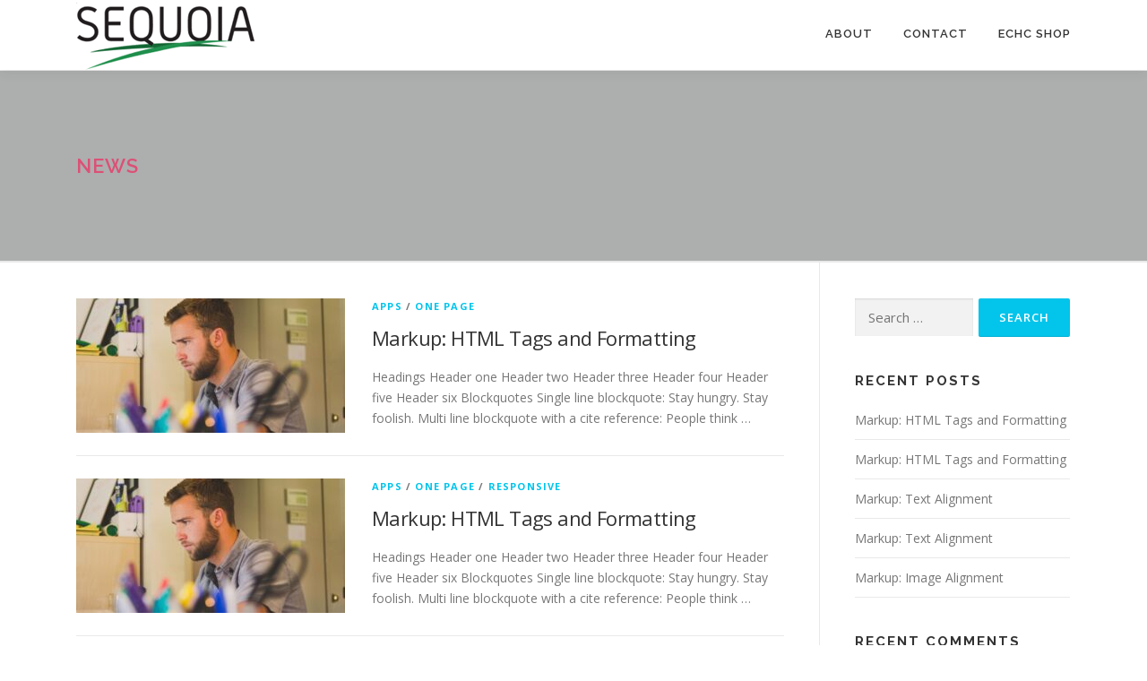

--- FILE ---
content_type: text/html; charset=UTF-8
request_url: https://sequoiainnovation.co.uk/news-2/
body_size: 5649
content:
<!DOCTYPE html>
<html lang="en">
<head>
<meta charset="UTF-8">
<meta name="viewport" content="width=device-width, initial-scale=1">
<link rel="profile" href="https://gmpg.org/xfn/11">
<title>News &#8211; Sequoia Software</title>
<meta name='robots' content='max-image-preview:large' />
<link rel='dns-prefetch' href='//js.hs-scripts.com' />
<link rel='dns-prefetch' href='//fonts.googleapis.com' />
<link rel='dns-prefetch' href='//s.w.org' />
<link rel="alternate" type="application/rss+xml" title="Sequoia Software &raquo; Feed" href="https://sequoiainnovation.co.uk/feed/" />
<link rel="alternate" type="application/rss+xml" title="Sequoia Software &raquo; Comments Feed" href="https://sequoiainnovation.co.uk/comments/feed/" />
		<script type="text/javascript">
			window._wpemojiSettings = {"baseUrl":"https:\/\/s.w.org\/images\/core\/emoji\/13.1.0\/72x72\/","ext":".png","svgUrl":"https:\/\/s.w.org\/images\/core\/emoji\/13.1.0\/svg\/","svgExt":".svg","source":{"concatemoji":"https:\/\/sequoiainnovation.co.uk\/wp-includes\/js\/wp-emoji-release.min.js?ver=5.8.12"}};
			!function(e,a,t){var n,r,o,i=a.createElement("canvas"),p=i.getContext&&i.getContext("2d");function s(e,t){var a=String.fromCharCode;p.clearRect(0,0,i.width,i.height),p.fillText(a.apply(this,e),0,0);e=i.toDataURL();return p.clearRect(0,0,i.width,i.height),p.fillText(a.apply(this,t),0,0),e===i.toDataURL()}function c(e){var t=a.createElement("script");t.src=e,t.defer=t.type="text/javascript",a.getElementsByTagName("head")[0].appendChild(t)}for(o=Array("flag","emoji"),t.supports={everything:!0,everythingExceptFlag:!0},r=0;r<o.length;r++)t.supports[o[r]]=function(e){if(!p||!p.fillText)return!1;switch(p.textBaseline="top",p.font="600 32px Arial",e){case"flag":return s([127987,65039,8205,9895,65039],[127987,65039,8203,9895,65039])?!1:!s([55356,56826,55356,56819],[55356,56826,8203,55356,56819])&&!s([55356,57332,56128,56423,56128,56418,56128,56421,56128,56430,56128,56423,56128,56447],[55356,57332,8203,56128,56423,8203,56128,56418,8203,56128,56421,8203,56128,56430,8203,56128,56423,8203,56128,56447]);case"emoji":return!s([10084,65039,8205,55357,56613],[10084,65039,8203,55357,56613])}return!1}(o[r]),t.supports.everything=t.supports.everything&&t.supports[o[r]],"flag"!==o[r]&&(t.supports.everythingExceptFlag=t.supports.everythingExceptFlag&&t.supports[o[r]]);t.supports.everythingExceptFlag=t.supports.everythingExceptFlag&&!t.supports.flag,t.DOMReady=!1,t.readyCallback=function(){t.DOMReady=!0},t.supports.everything||(n=function(){t.readyCallback()},a.addEventListener?(a.addEventListener("DOMContentLoaded",n,!1),e.addEventListener("load",n,!1)):(e.attachEvent("onload",n),a.attachEvent("onreadystatechange",function(){"complete"===a.readyState&&t.readyCallback()})),(n=t.source||{}).concatemoji?c(n.concatemoji):n.wpemoji&&n.twemoji&&(c(n.twemoji),c(n.wpemoji)))}(window,document,window._wpemojiSettings);
		</script>
		<style type="text/css">
img.wp-smiley,
img.emoji {
	display: inline !important;
	border: none !important;
	box-shadow: none !important;
	height: 1em !important;
	width: 1em !important;
	margin: 0 .07em !important;
	vertical-align: -0.1em !important;
	background: none !important;
	padding: 0 !important;
}
</style>
	<link rel='stylesheet' id='wp-block-library-css'  href='https://sequoiainnovation.co.uk/wp-includes/css/dist/block-library/style.min.css?ver=5.8.12' type='text/css' media='all' />
<link rel='stylesheet' id='wc-block-vendors-style-css'  href='https://sequoiainnovation.co.uk/wp-content/plugins/woocommerce/packages/woocommerce-blocks/build/vendors-style.css?ver=4.0.0' type='text/css' media='all' />
<link rel='stylesheet' id='wc-block-style-css'  href='https://sequoiainnovation.co.uk/wp-content/plugins/woocommerce/packages/woocommerce-blocks/build/style.css?ver=4.0.0' type='text/css' media='all' />
<link rel='stylesheet' id='woocommerce-layout-css'  href='https://sequoiainnovation.co.uk/wp-content/plugins/woocommerce/assets/css/woocommerce-layout.css?ver=5.0.0' type='text/css' media='all' />
<link rel='stylesheet' id='woocommerce-smallscreen-css'  href='https://sequoiainnovation.co.uk/wp-content/plugins/woocommerce/assets/css/woocommerce-smallscreen.css?ver=5.0.0' type='text/css' media='only screen and (max-width: 768px)' />
<link rel='stylesheet' id='woocommerce-general-css'  href='https://sequoiainnovation.co.uk/wp-content/plugins/woocommerce/assets/css/woocommerce.css?ver=5.0.0' type='text/css' media='all' />
<style id='woocommerce-inline-inline-css' type='text/css'>
.woocommerce form .form-row .required { visibility: visible; }
</style>
<link rel='stylesheet' id='onepress-fonts-css'  href='https://fonts.googleapis.com/css?family=Raleway%3A400%2C500%2C600%2C700%2C300%2C100%2C800%2C900%7COpen+Sans%3A400%2C300%2C300italic%2C400italic%2C600%2C600italic%2C700%2C700italic&#038;subset=latin%2Clatin-ext&#038;ver=2.2.6' type='text/css' media='all' />
<link rel='stylesheet' id='onepress-animate-css'  href='https://sequoiainnovation.co.uk/wp-content/themes/onepress/assets/css/animate.min.css?ver=2.2.6' type='text/css' media='all' />
<link rel='stylesheet' id='onepress-fa-css'  href='https://sequoiainnovation.co.uk/wp-content/themes/onepress/assets/css/font-awesome.min.css?ver=4.7.0' type='text/css' media='all' />
<link rel='stylesheet' id='onepress-bootstrap-css'  href='https://sequoiainnovation.co.uk/wp-content/themes/onepress/assets/css/bootstrap.min.css?ver=2.2.6' type='text/css' media='all' />
<link rel='stylesheet' id='onepress-style-css'  href='https://sequoiainnovation.co.uk/wp-content/themes/onepress/style.css?ver=5.8.12' type='text/css' media='all' />
<style id='onepress-style-inline-css' type='text/css'>
#main .video-section section.hero-slideshow-wrapper{background:transparent}.hero-slideshow-wrapper:after{position:absolute;top:0px;left:0px;width:100%;height:100%;background-color:rgba(0,0,0,0.3);display:block;content:""}.body-desktop .parallax-hero .hero-slideshow-wrapper:after{display:none!important}#parallax-hero>.parallax-bg::before{background-color:rgba(0,0,0,0.3);opacity:1}.body-desktop .parallax-hero .hero-slideshow-wrapper:after{display:none!important}.page-header.page--cover .entry-title{color:rgba(255,12,77,0.58)}.page-header .entry-title{color:rgba(255,12,77,0.58)}.page-header.page--cover:before{background:rgba(0,0,0,0.3)}.page-header:before{background:rgba(0,0,0,0.3)}.page-header.page--cover{padding-top:7%}.page-header{padding-top:7%}.page-header.page--cover{padding-bottom:7%}.page-header{padding-bottom:7%}#footer-widgets{}.gallery-carousel .g-item{padding:0px 1px}.gallery-carousel{margin-left:-1px;margin-right:-1px}.gallery-grid .g-item,.gallery-masonry .g-item .inner{padding:1px}.gallery-grid,.gallery-masonry{margin:-1px}.bgimage-videolightbox{background-image:url("https://demos.famethemes.com/onepress-plus/wp-content/themes/onepress/assets/images/hero5.jpg")}#parallax-videolightbox .parallax-bg::before{background-color:rgba(27,184,232,0.29)}.bgimage-pricing{background-image:url("https://sequoiainnovation.co.uk/wp-content/uploads/2016/02/hero4.jpg")}#parallax-pricing .parallax-bg::before{background-color:rgba(31,197,209,0.45)}.section-clients{padding-top:35px;padding-bottom:35px}.section-videolightbox{background-color:rgba(27,184,232,0.29)}.section-gallery{background-color:rgba(255,255,255,1)}.section-pricing{background-color:rgba(31,197,209,0.45)}
</style>
<link rel='stylesheet' id='onepress-gallery-lightgallery-css'  href='https://sequoiainnovation.co.uk/wp-content/themes/onepress/assets/css/lightgallery.css?ver=5.8.12' type='text/css' media='all' />
<link rel='stylesheet' id='onepress-plus-style-css'  href='https://sequoiainnovation.co.uk/wp-content/plugins/onepress-plus/onepress-plus.css?ver=2.2.6' type='text/css' media='all' />
<script type='text/javascript' src='https://sequoiainnovation.co.uk/wp-includes/js/jquery/jquery.min.js?ver=3.6.0' id='jquery-core-js'></script>
<script type='text/javascript' src='https://sequoiainnovation.co.uk/wp-includes/js/jquery/jquery-migrate.min.js?ver=3.3.2' id='jquery-migrate-js'></script>
<link rel="https://api.w.org/" href="https://sequoiainnovation.co.uk/wp-json/" /><link rel="EditURI" type="application/rsd+xml" title="RSD" href="https://sequoiainnovation.co.uk/xmlrpc.php?rsd" />
<link rel="wlwmanifest" type="application/wlwmanifest+xml" href="https://sequoiainnovation.co.uk/wp-includes/wlwmanifest.xml" /> 
<meta name="generator" content="WordPress 5.8.12" />
<meta name="generator" content="WooCommerce 5.0.0" />
			<!-- DO NOT COPY THIS SNIPPET! Start of Page Analytics Tracking for HubSpot WordPress plugin v8.0.227-->
			<script type="text/javascript">
				var _hsq = _hsq || [];
				_hsq.push(["setContentType", "standard-page"]);
			</script>
			<!-- DO NOT COPY THIS SNIPPET! End of Page Analytics Tracking for HubSpot WordPress plugin -->
						<script>
				(function() {
					var hbspt = window.hbspt = window.hbspt || {};
					hbspt.forms = hbspt.forms || {};
					hbspt._wpFormsQueue = [];
					hbspt.enqueueForm = function(formDef) {
						if (hbspt.forms && hbspt.forms.create) {
							hbspt.forms.create(formDef);
						} else {
							hbspt._wpFormsQueue.push(formDef);
						}
					}
					if (!window.hbspt.forms.create) {
						Object.defineProperty(window.hbspt.forms, 'create', {
							configurable: true,
							get: function() {
								return hbspt._wpCreateForm;
							},
							set: function(value) {
								hbspt._wpCreateForm = value;
								while (hbspt._wpFormsQueue.length) {
									var formDef = hbspt._wpFormsQueue.shift();
									if (!document.currentScript) {
										var formScriptId = 'leadin-forms-v2-js';
										hubspot.utils.currentScript = document.getElementById(formScriptId);
									}
									hbspt._wpCreateForm.call(hbspt.forms, formDef);
								}
							},
						});
					}
				})();
			</script>
			<noscript><style>.woocommerce-product-gallery{ opacity: 1 !important; }</style></noscript>
	<style type="text/css">.recentcomments a{display:inline !important;padding:0 !important;margin:0 !important;}</style><link rel="icon" href="https://sequoiainnovation.co.uk/wp-content/uploads/2021/02/cropped-sequoiasmall-32x32.png" sizes="32x32" />
<link rel="icon" href="https://sequoiainnovation.co.uk/wp-content/uploads/2021/02/cropped-sequoiasmall-192x192.png" sizes="192x192" />
<link rel="apple-touch-icon" href="https://sequoiainnovation.co.uk/wp-content/uploads/2021/02/cropped-sequoiasmall-180x180.png" />
<meta name="msapplication-TileImage" content="https://sequoiainnovation.co.uk/wp-content/uploads/2021/02/cropped-sequoiasmall-270x270.png" />
</head>

<body data-rsssl=1 class="blog wp-custom-logo theme-onepress woocommerce-no-js group-blog site-header-sticky">
<div id="page" class="hfeed site">
	<a class="skip-link screen-reader-text" href="#content">Skip to content</a>
	<div id="header-section" class="h-on-top no-transparent">		<header id="masthead" class="site-header header-contained is-sticky no-scroll no-t h-on-top" role="banner">
			<div class="container">
				<div class="site-branding">
				<div class="site-brand-inner has-logo-img no-desc"><div class="site-logo-div"><a href="https://sequoiainnovation.co.uk/" class="custom-logo-link  no-t-logo" rel="home" itemprop="url"><img width="200" height="78" src="https://sequoiainnovation.co.uk/wp-content/uploads/2021/02/cropped-cropped-sequoialogo200.gif" class="custom-logo" alt="Sequoia Software" loading="lazy" itemprop="logo" /></a></div></div>				</div>
				<div class="header-right-wrapper">
					<a href="#0" id="nav-toggle">Menu<span></span></a>
					<nav id="site-navigation" class="main-navigation" role="navigation">
						<ul class="onepress-menu">
							<li id="menu-item-1527" class="menu-item menu-item-type-custom menu-item-object-custom menu-item-home menu-item-1527"><a href="https://sequoiainnovation.co.uk/#about">about</a></li>
<li id="menu-item-32" class="menu-item menu-item-type-custom menu-item-object-custom menu-item-home menu-item-32"><a href="https://sequoiainnovation.co.uk/#contact">Contact</a></li>
<li id="menu-item-1238" class="menu-item menu-item-type-post_type menu-item-object-page menu-item-1238"><a href="https://sequoiainnovation.co.uk/shop-2/">ECHC Shop</a></li>
						</ul>
					</nav>
					<!-- #site-navigation -->
				</div>
			</div>
		</header><!-- #masthead -->
		</div>					<div class="page-header">
				<div class="container">
					<h1 class="entry-title">News</h1>				</div>
			</div>
					<div id="content" class="site-content">
                <div id="content-inside" class="container right-sidebar">
			<div id="primary" class="content-area">
				<main id="main" class="site-main" role="main">

				
											<header>
							<h1 class="page-title screen-reader-text">News</h1>
						</header>
					
										
						<article id="post-1588" class="list-article clearfix post-1588 post type-post status-publish format-standard has-post-thumbnail hentry category-apps category-one-page">
		<div class="list-article-thumb">
		<a href="https://sequoiainnovation.co.uk/apps/markup-html-tags-and-formatting-2/">
			<img width="300" height="150" src="https://sequoiainnovation.co.uk/wp-content/uploads/2016/02/blog2-300x150.jpg" class="attachment-onepress-blog-small size-onepress-blog-small wp-post-image" alt="" loading="lazy" />		</a>
	</div>
	
	<div class="list-article-content">
		<div class="list-article-meta">
			<a href="https://sequoiainnovation.co.uk/category/apps/" rel="category tag">Apps</a> / <a href="https://sequoiainnovation.co.uk/category/one-page/" rel="category tag">One Page</a>		</div>
		<header class="entry-header">
			<h2 class="entry-title"><a href="https://sequoiainnovation.co.uk/apps/markup-html-tags-and-formatting-2/" rel="bookmark">Markup: HTML Tags and Formatting</a></h2>		</header><!-- .entry-header -->
		<div class="entry-excerpt">
			<p>Headings Header one Header two Header three Header four Header five Header six Blockquotes Single line blockquote: Stay hungry. Stay foolish. Multi line blockquote with a cite reference: People think &#8230;</p>
					</div><!-- .entry-content -->
	</div>

</article><!-- #post-## -->

					
						<article id="post-37" class="list-article clearfix post-37 post type-post status-publish format-standard has-post-thumbnail hentry category-apps category-one-page category-responsive tag-21">
		<div class="list-article-thumb">
		<a href="https://sequoiainnovation.co.uk/apps/markup-html-tags-and-formatting/">
			<img width="300" height="150" src="https://sequoiainnovation.co.uk/wp-content/uploads/2016/02/blog2-300x150.jpg" class="attachment-onepress-blog-small size-onepress-blog-small wp-post-image" alt="" loading="lazy" />		</a>
	</div>
	
	<div class="list-article-content">
		<div class="list-article-meta">
			<a href="https://sequoiainnovation.co.uk/category/apps/" rel="category tag">Apps</a> / <a href="https://sequoiainnovation.co.uk/category/one-page/" rel="category tag">One Page</a> / <a href="https://sequoiainnovation.co.uk/category/responsive/" rel="category tag">Responsive</a>		</div>
		<header class="entry-header">
			<h2 class="entry-title"><a href="https://sequoiainnovation.co.uk/apps/markup-html-tags-and-formatting/" rel="bookmark">Markup: HTML Tags and Formatting</a></h2>		</header><!-- .entry-header -->
		<div class="entry-excerpt">
			<p>Headings Header one Header two Header three Header four Header five Header six Blockquotes Single line blockquote: Stay hungry. Stay foolish. Multi line blockquote with a cite reference: People think &#8230;</p>
					</div><!-- .entry-content -->
	</div>

</article><!-- #post-## -->

					
						<article id="post-1587" class="list-article clearfix post-1587 post type-post status-publish format-standard has-post-thumbnail hentry category-responsive tag-20 tag-22 tag-18 tag-19">
		<div class="list-article-thumb">
		<a href="https://sequoiainnovation.co.uk/responsive/markup-text-alignment-2/">
			<img width="300" height="150" src="https://sequoiainnovation.co.uk/wp-content/uploads/2016/02/blog4-300x150.jpg" class="attachment-onepress-blog-small size-onepress-blog-small wp-post-image" alt="" loading="lazy" />		</a>
	</div>
	
	<div class="list-article-content">
		<div class="list-article-meta">
			<a href="https://sequoiainnovation.co.uk/category/responsive/" rel="category tag">Responsive</a>		</div>
		<header class="entry-header">
			<h2 class="entry-title"><a href="https://sequoiainnovation.co.uk/responsive/markup-text-alignment-2/" rel="bookmark">Markup: Text Alignment</a></h2>		</header><!-- .entry-header -->
		<div class="entry-excerpt">
			<p>Default This is a paragraph. It should not have any alignment of any kind. It should just flow like you would normally expect. Nothing fancy. Just straight up text, free &#8230;</p>
					</div><!-- .entry-content -->
	</div>

</article><!-- #post-## -->

					
						<article id="post-33" class="list-article clearfix post-33 post type-post status-publish format-standard has-post-thumbnail hentry category-responsive tag-20 tag-21 tag-22 tag-18 tag-19">
		<div class="list-article-thumb">
		<a href="https://sequoiainnovation.co.uk/responsive/markup-text-alignment/">
			<img width="300" height="150" src="https://sequoiainnovation.co.uk/wp-content/uploads/2016/02/blog4-300x150.jpg" class="attachment-onepress-blog-small size-onepress-blog-small wp-post-image" alt="" loading="lazy" />		</a>
	</div>
	
	<div class="list-article-content">
		<div class="list-article-meta">
			<a href="https://sequoiainnovation.co.uk/category/responsive/" rel="category tag">Responsive</a>		</div>
		<header class="entry-header">
			<h2 class="entry-title"><a href="https://sequoiainnovation.co.uk/responsive/markup-text-alignment/" rel="bookmark">Markup: Text Alignment</a></h2>		</header><!-- .entry-header -->
		<div class="entry-excerpt">
			<p>Default This is a paragraph. It should not have any alignment of any kind. It should just flow like you would normally expect. Nothing fancy. Just straight up text, free &#8230;</p>
					</div><!-- .entry-content -->
	</div>

</article><!-- #post-## -->

					
						<article id="post-1177" class="list-article clearfix post-1177 post type-post status-publish format-standard has-post-thumbnail hentry category-markup category-responsive tag-20 tag-21 tag-24 tag-22 tag-18 tag-23 tag-19">
		<div class="list-article-thumb">
		<a href="https://sequoiainnovation.co.uk/markup/markup-image-alignment/">
			<img width="300" height="150" src="https://sequoiainnovation.co.uk/wp-content/uploads/2016/02/blog1-300x150.jpg" class="attachment-onepress-blog-small size-onepress-blog-small wp-post-image" alt="" loading="lazy" />		</a>
	</div>
	
	<div class="list-article-content">
		<div class="list-article-meta">
			<a href="https://sequoiainnovation.co.uk/category/markup/" rel="category tag">Markup</a> / <a href="https://sequoiainnovation.co.uk/category/responsive/" rel="category tag">Responsive</a>		</div>
		<header class="entry-header">
			<h2 class="entry-title"><a href="https://sequoiainnovation.co.uk/markup/markup-image-alignment/" rel="bookmark">Markup: Image Alignment</a></h2>		</header><!-- .entry-header -->
		<div class="entry-excerpt">
			<p>Welcome to image alignment! The best way to demonstrate the ebb and flow of the various image positioning options is to nestle them snuggly among an ocean of words. Grab &#8230;</p>
					</div><!-- .entry-content -->
	</div>

</article><!-- #post-## -->

					
					
				
				</main><!-- #main -->
			</div><!-- #primary -->

                            
<div id="secondary" class="widget-area sidebar" role="complementary">
	<aside id="search-4" class="widget widget_search"><form role="search" method="get" class="search-form" action="https://sequoiainnovation.co.uk/">
				<label>
					<span class="screen-reader-text">Search for:</span>
					<input type="search" class="search-field" placeholder="Search &hellip;" value="" name="s" />
				</label>
				<input type="submit" class="search-submit" value="Search" />
			</form></aside>
		<aside id="recent-posts-4" class="widget widget_recent_entries">
		<h2 class="widget-title">Recent Posts</h2>
		<ul>
											<li>
					<a href="https://sequoiainnovation.co.uk/apps/markup-html-tags-and-formatting-2/">Markup: HTML Tags and Formatting</a>
									</li>
											<li>
					<a href="https://sequoiainnovation.co.uk/apps/markup-html-tags-and-formatting/">Markup: HTML Tags and Formatting</a>
									</li>
											<li>
					<a href="https://sequoiainnovation.co.uk/responsive/markup-text-alignment-2/">Markup: Text Alignment</a>
									</li>
											<li>
					<a href="https://sequoiainnovation.co.uk/responsive/markup-text-alignment/">Markup: Text Alignment</a>
									</li>
											<li>
					<a href="https://sequoiainnovation.co.uk/markup/markup-image-alignment/">Markup: Image Alignment</a>
									</li>
					</ul>

		</aside><aside id="recent-comments-4" class="widget widget_recent_comments"><h2 class="widget-title">Recent Comments</h2><ul id="recentcomments"></ul></aside><aside id="archives-4" class="widget widget_archive"><h2 class="widget-title">Archives</h2>
			<ul>
					<li><a href='https://sequoiainnovation.co.uk/2016/02/'>February 2016</a></li>
	<li><a href='https://sequoiainnovation.co.uk/2013/01/'>January 2013</a></li>
			</ul>

			</aside><aside id="categories-4" class="widget widget_categories"><h2 class="widget-title">Categories</h2>
			<ul>
					<li class="cat-item cat-item-2"><a href="https://sequoiainnovation.co.uk/category/apps/">Apps</a>
</li>
	<li class="cat-item cat-item-3"><a href="https://sequoiainnovation.co.uk/category/markup/">Markup</a>
</li>
	<li class="cat-item cat-item-4"><a href="https://sequoiainnovation.co.uk/category/one-page/">One Page</a>
</li>
	<li class="cat-item cat-item-5"><a href="https://sequoiainnovation.co.uk/category/responsive/">Responsive</a>
</li>
			</ul>

			</aside><aside id="meta-4" class="widget widget_meta"><h2 class="widget-title">Meta</h2>
		<ul>
						<li><a href="https://sequoiainnovation.co.uk/wp-login.php">Log in</a></li>
			<li><a href="https://sequoiainnovation.co.uk/feed/">Entries feed</a></li>
			<li><a href="https://sequoiainnovation.co.uk/comments/feed/">Comments feed</a></li>

			<li><a href="https://wordpress.org/">WordPress.org</a></li>
		</ul>

		</aside></div><!-- #secondary -->
            
		</div><!--#content-inside -->
	</div><!-- #content -->

	<footer id="colophon" class="site-footer" role="contentinfo">
				
		<div class="site-info">
			<div class="container">
									<div class="btt">
						<a class="back-to-top" href="#page" title="Back To Top"><i class="fa fa-angle-double-up wow flash" data-wow-duration="2s"></i></a>
					</div>
								Copyright &copy; 2026 Sequoia Software			</div>
		</div>
		<!-- .site-info -->

	</footer><!-- #colophon -->
	</div><!-- #page -->


	<script type="text/javascript">
		(function () {
			var c = document.body.className;
			c = c.replace(/woocommerce-no-js/, 'woocommerce-js');
			document.body.className = c;
		})()
	</script>
	<script type='text/javascript' id='leadin-script-loader-js-js-extra'>
/* <![CDATA[ */
var leadin_wordpress = {"userRole":"visitor","pageType":"other","leadinPluginVersion":"8.0.227"};
/* ]]> */
</script>
<script type='text/javascript' src='https://js.hs-scripts.com/20163588.js?integration=WordPress' async defer id='hs-script-loader'></script>
<script type='text/javascript' src='https://sequoiainnovation.co.uk/wp-content/plugins/woocommerce/assets/js/jquery-blockui/jquery.blockUI.min.js?ver=2.70' id='jquery-blockui-js'></script>
<script type='text/javascript' id='wc-add-to-cart-js-extra'>
/* <![CDATA[ */
var wc_add_to_cart_params = {"ajax_url":"\/wp-admin\/admin-ajax.php","wc_ajax_url":"\/?wc-ajax=%%endpoint%%","i18n_view_cart":"View cart","cart_url":"https:\/\/sequoiainnovation.co.uk\/cart\/","is_cart":"","cart_redirect_after_add":"no"};
/* ]]> */
</script>
<script type='text/javascript' src='https://sequoiainnovation.co.uk/wp-content/plugins/woocommerce/assets/js/frontend/add-to-cart.min.js?ver=5.0.0' id='wc-add-to-cart-js'></script>
<script type='text/javascript' src='https://sequoiainnovation.co.uk/wp-content/plugins/woocommerce/assets/js/js-cookie/js.cookie.min.js?ver=2.1.4' id='js-cookie-js'></script>
<script type='text/javascript' id='woocommerce-js-extra'>
/* <![CDATA[ */
var woocommerce_params = {"ajax_url":"\/wp-admin\/admin-ajax.php","wc_ajax_url":"\/?wc-ajax=%%endpoint%%"};
/* ]]> */
</script>
<script type='text/javascript' src='https://sequoiainnovation.co.uk/wp-content/plugins/woocommerce/assets/js/frontend/woocommerce.min.js?ver=5.0.0' id='woocommerce-js'></script>
<script type='text/javascript' id='wc-cart-fragments-js-extra'>
/* <![CDATA[ */
var wc_cart_fragments_params = {"ajax_url":"\/wp-admin\/admin-ajax.php","wc_ajax_url":"\/?wc-ajax=%%endpoint%%","cart_hash_key":"wc_cart_hash_6793df98a5b99a843041916cd79f482f","fragment_name":"wc_fragments_6793df98a5b99a843041916cd79f482f","request_timeout":"5000"};
/* ]]> */
</script>
<script type='text/javascript' src='https://sequoiainnovation.co.uk/wp-content/plugins/woocommerce/assets/js/frontend/cart-fragments.min.js?ver=5.0.0' id='wc-cart-fragments-js'></script>
<script type='text/javascript' src='https://sequoiainnovation.co.uk/wp-content/themes/onepress/assets/js/plugins.js?ver=2.2.6' id='onepress-js-plugins-js'></script>
<script type='text/javascript' src='https://sequoiainnovation.co.uk/wp-content/themes/onepress/assets/js/bootstrap.min.js?ver=2.2.6' id='onepress-js-bootstrap-js'></script>
<script type='text/javascript' src='https://sequoiainnovation.co.uk/wp-content/themes/onepress/assets/js/owl.carousel.min.js?ver=2.2.6' id='onepress-gallery-carousel-js'></script>
<script type='text/javascript' id='onepress-theme-js-extra'>
/* <![CDATA[ */
var onepress_js_settings = {"onepress_disable_animation":"","onepress_disable_sticky_header":"","onepress_vertical_align_menu":"","hero_animation":"flipInX","hero_speed":"5000","hero_fade":"750","hero_duration":"5000","hero_disable_preload":"","is_home":"","gallery_enable":"1","is_rtl":""};
/* ]]> */
</script>
<script type='text/javascript' src='https://sequoiainnovation.co.uk/wp-content/themes/onepress/assets/js/theme.js?ver=2.2.6' id='onepress-theme-js'></script>
<script type='text/javascript' src='https://sequoiainnovation.co.uk/wp-content/plugins/onepress-plus/assets/js/slider.js?ver=5.8.12' id='onepress-plus-slider-js'></script>
<script type='text/javascript' id='onepress-plus-js-extra'>
/* <![CDATA[ */
var OnePress_Plus = {"ajax_url":"https:\/\/sequoiainnovation.co.uk\/wp-admin\/admin-ajax.php","browser_warning":" Your browser does not support the video tag. I suggest you upgrade your browser."};
/* ]]> */
</script>
<script type='text/javascript' src='https://sequoiainnovation.co.uk/wp-content/plugins/onepress-plus/assets/js/onepress-plus.js?ver=2.2.6' id='onepress-plus-js'></script>
<script type='text/javascript' src='https://sequoiainnovation.co.uk/wp-includes/js/wp-embed.min.js?ver=5.8.12' id='wp-embed-js'></script>

</body>
</html>
